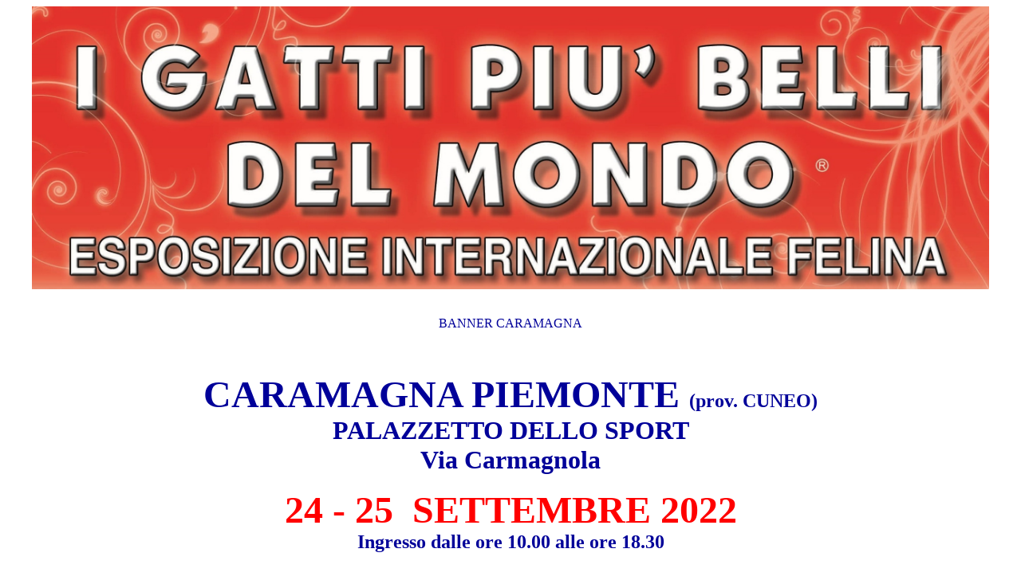

--- FILE ---
content_type: text/html
request_url: http://www.felinaeventi.it/dove%20siamo_Caldonazzo.html
body_size: 1455
content:
<!doctype html public "-//w3c//dtd html 4.0 transitional//en">
<html>
<head>
   <meta http-equiv="Content-Type" content="text/html; charset=iso-8859-1">
   <meta name="Author" content="Promo Eventos Web">
   <meta name="GENERATOR" content="Mozilla/4.79 [en] (WinNT; U) [Netscape]">
   <meta name="KeyWords" content="Gatti, più belli, mondo, esposizione, internazionale, felina, AFI, WCF, World, Cats, Federation, Associazione, Felina, Italiana, Felinaeventi, CALDONAZZO, TN, TRENTO, ROVERETO, VIA GUGLIELMO MARCONI, PALAZZETTO, SPORT, PALESTRA, EVENTI, EVENTO, LUGLIO, 2022, GATTI">
   <meta name="Description" content="Esposizione internazionale felina - www.felinaeventi.it">
   <title>I GATTI PIU' BELLI DEL MONDO  - ESPOSIZIONE INTERNAZIONALE FELINA  a CALDONAZZO TN -- 9 e 10 LUGLIO 2022</title>
</head>
<body text="#000099" bgcolor="#FFFFFF" link="#FF0000" vlink="#FF0000" alink="#FF6600">

<center><img SRC="Title_GattiPiuBellidelMondo (FILEminimizer).jpg" height=355 width=1200>
<br>&nbsp;
<p>BANNER CARAMAGNA
<br>&nbsp;
<br>&nbsp;
<p><b><font face="Verdana"><font color="#000099"><font size=+4>CARAMAGNA
PIEMONTE</font><font size=+2>&nbsp; (prov. CUNEO)</font></font></font></b>
<br><b><font face="Verdana"><font color="#000099"><font size=+3>PALAZZETTO
DELLO SPORT</font></font></font></b>
<br><b><font face="Verdana"><font color="#000099"><font size=+3>Via Carmagnola</font></font></font></b>
<p><b><font face="Verdana"><font color="#FF0000"><font size=+4>24 - 25&nbsp;
SETTEMBRE 2022</font></font></font></b>
<br><b><font face="Verdana"><font color="#000099"><font size=+2>Ingresso
dalle ore 10.00 alle ore 18.30</font></font></font></b>
<br>&nbsp;
<br>&nbsp;
<p><b><font face="Verdana"><font size=+3>VISUALIZZA&nbsp; POSIZIONE</font></font></b>
<br><b><font face="Verdana"><font size=+3></font></font></b>&nbsp;
<br><b><font face="Verdana"><font size=+3></font></font></b>&nbsp;
<br>&nbsp;
<br>&nbsp;
<br>&nbsp;
<p><img SRC="mappa.jpg" BORDER=1 height=570 width=1000>
<p><img SRC="palazzetto Caldonazzo.jpg" height=714 width=1200>
<br>&nbsp;
<p><b><font face="Verdana"><font size=+2>Approfittate dell'Esposizione
Internazionale Felina</font></font></b>
<br><b><font face="Verdana"><font size=+2>per fare una visita a Caldonazzo</font></font></b>
<p><b><font face="Verdana"><font size=+2>Sito ufficiale del Comune di <a href="https://www.google.it/maps/place/Il+Palazzetto+dello+Sport/@45.9930196,11.2582548,17z/data=!3m1!4b1!4m5!3m4!1s0x47789f1bfd4a3d0f:0x1cdded95d28c3dd2!8m2!3d45.9931034!4d11.2605998?hl=it">Caldonazzo</a></font></font></b>
<br>&nbsp;
<br>&nbsp;
<p><b><font face="Verdana"><font color="#FF0000"><font size=+3>CALDONAZZO</font></font></font></b>
<br><b><font face="Verdana"><font size=+1>si trova a</font></font></b></center>

<ul>
<center>
<li>
<b><font face="Verdana"><font size=+1>Km. 20 da Trento</font></font></b></li></center>

<center>
<li>
<b><font face="Verdana"><font size=+1>Km. 30 da Rovereto</font></font></b></li></center>

<center>
<li>
<b><font face="Verdana"><font size=+1>Km. 75 da Bolzano</font></font></b></li></center>

<center>
<li>
<b><font face="Verdana"><font size=+1>Km. 90 da Belluno</font></font></b></li></center>

<center>
<li>
<b><font face="Verdana"><font size=+1>Km. 110 da Verona</font></font></b></li></center>
</ul>

<center>
<p><br><b><font face="Verdana"><font size=+2>ed &egrave; raggiungibile
anche con il treno e gli autobus</font></font></b>
<br><b><font face="Verdana"><font size=+2>di <a href="https://www.trentinotrasporti.it/">TRENTINO
TRASPORTI</a></font></font></b>
<br>&nbsp;
<br>&nbsp;
<br>&nbsp;
<br>&nbsp;
<p><a href="expo_Caldonazzo.html"><img SRC="1f519.png" HSPACE=150 height=150 width=150></a><a href="index.html"><img SRC="Immagine.png" HSPACE=100 BORDER=1 height=154 width=153></a>
<br>&nbsp;
<br>&nbsp;
<br>&nbsp;
<br>&nbsp;
<br>&nbsp;
<br>&nbsp;
<br>&nbsp;
<br>&nbsp;
<p><b><font face="Verdana"><font color="#000000">Associazione Culturale
Iridea</font></font></b>
<br><b><font face="Verdana"><font color="#000000">C.F. 91053030168</font></font></b></center>

<p><br>
<br>
<br>
<br>
</body>
</html>
